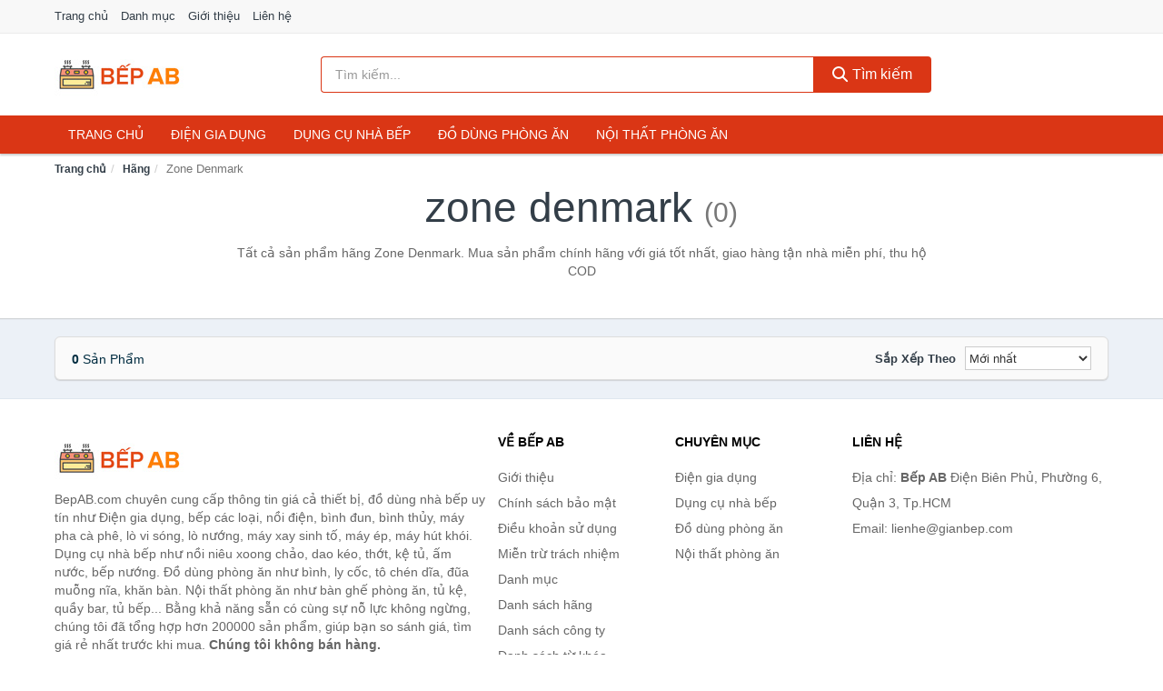

--- FILE ---
content_type: text/html; charset=UTF-8
request_url: https://bepab.com/hang/zone-denmark/
body_size: 6492
content:
<!DOCTYPE html><html lang="vi"><head prefix="og: http://ogp.me/ns# fb: http://ogp.me/ns/fb# article: http://ogp.me/ns/article#"><meta charset="utf-8"><!--[if IE]><meta http-equiv='X-UA-Compatible' content='IE=edge,chrome=1'><![endif]--><meta name="viewport" content="width=device-width,minimum-scale=1,initial-scale=1"><title>Hãng: Zone Denmark (có tất cả 0 sản phẩm) | BepAB.com</title><meta name="description" content="Tất cả sản phẩm hãng Zone Denmark. Mua sản phẩm chính hãng với giá tốt nhất, giao hàng tận nhà miễn phí, thu hộ COD"><meta name="keywords" content="Zone Denmark"><meta name="robots" content="noodp"/><meta itemprop="name" content="Hãng: Zone Denmark (có tất cả 0 sản phẩm) | BepAB.com"><meta itemprop="description" content="Tất cả sản phẩm hãng Zone Denmark. Mua sản phẩm chính hãng với giá tốt nhất, giao hàng tận nhà miễn phí, thu hộ COD"><meta itemprop="image" content="https://c.mgg.vn/d/bepab.com/img/logo.jpg"><meta name="twitter:card" content="summary"><meta name="twitter:site" content="BepAB.com"><meta name="twitter:title" content="Hãng: Zone Denmark (có tất cả 0 sản phẩm) | BepAB.com"><meta name="twitter:description" content="Tất cả sản phẩm hãng Zone Denmark. Mua sản phẩm chính hãng với giá tốt nhất, giao hàng tận nhà miễn phí, thu hộ COD"><meta name="twitter:creator" content="@BepAB"><meta name="twitter:image" content="https://c.mgg.vn/d/bepab.com/img/logo.jpg"><meta property="og:title" content="Hãng: Zone Denmark (có tất cả 0 sản phẩm) | BepAB.com" /><meta property="og:type" content="website" /><meta property="og:url" content="https://bepab.com/hang/zone-denmark/" /><meta property="og:image" content="https://c.mgg.vn/d/bepab.com/img/logo.jpg" /><meta property="og:description" content="Tất cả sản phẩm hãng Zone Denmark. Mua sản phẩm chính hãng với giá tốt nhất, giao hàng tận nhà miễn phí, thu hộ COD" /><meta property="og:locale" content="vi_VN" /><meta property="og:site_name" content="Bếp AB" /><meta property="fb:app_id" content="2958884590853692"/><link rel="canonical" href="https://bepab.com/hang/zone-denmark/" /><link rel="apple-touch-icon" sizes="180x180" href="https://c.mgg.vn/d/bepab.com/img/icons/apple-touch-icon.png"><link rel="icon" type="image/png" sizes="32x32" href="https://c.mgg.vn/d/bepab.com/img/icons/favicon-32x32.png"><link rel="icon" type="image/png" sizes="16x16" href="https://c.mgg.vn/d/bepab.com/img/icons/favicon-16x16.png"><link rel="manifest" href="https://bepab.com/webmanifest.json"><link rel="mask-icon" href="https://c.mgg.vn/d/bepab.com/img/icons/safari-pinned-tab.svg" color="#da3615"><link rel="shortcut icon" href="/favicon.ico"><meta name="apple-mobile-web-app-title" content="Bếp AB"><meta name="application-name" content="Bếp AB"><meta name="msapplication-TileColor" content="#da532c"><meta name="msapplication-TileImage" content="https://c.mgg.vn/d/bepab.com/img/icons/mstile-144x144.png"><meta name="msapplication-config" content="https://c.mgg.vn/d/bepab.com/img/icons/browserconfig.xml"><meta name="theme-color" content="#ffffff"><style type="text/css">html{font-family:-apple-system,BlinkMacSystemFont,"Segoe UI",Roboto,"Helvetica Neue",Arial,"Noto Sans",sans-serif,"Apple Color Emoji","Segoe UI Emoji","Segoe UI Symbol","Noto Color Emoji";-webkit-text-size-adjust:100%;-ms-text-size-adjust:100%}body{margin:0}article,aside,details,figcaption,figure,footer,header,hgroup,main,menu,nav,section,summary{display:block}audio,canvas,progress,video{display:inline-block;vertical-align:baseline}audio:not([controls]){display:none;height:0}[hidden],template{display:none}a{background-color:transparent}a:active,a:hover{outline:0}abbr[title]{border-bottom:1px dotted}b,strong{font-weight:600}dfn{font-style:italic}h1{margin:.67em 0;font-size:2em}mark{color:#000;background:#ff0}small{font-size:80%}sub,sup{position:relative;font-size:75%;line-height:0;vertical-align:baseline}sup{top:-.5em}sub{bottom:-.25em}img{border:0}svg:not(:root){overflow:hidden}figure{margin:1em 40px}hr{height:0;-webkit-box-sizing:content-box;-moz-box-sizing:content-box;box-sizing:content-box}pre{overflow:auto}code,kbd,pre,samp{font-family:monospace,monospace;font-size:1em}button,input,optgroup,select,textarea{margin:0;font:inherit;color:inherit}button{overflow:visible}button,select{text-transform:none}button,html input[type=button],input[type=reset],input[type=submit]{-webkit-appearance:button;cursor:pointer}button[disabled],html input[disabled]{cursor:default}button::-moz-focus-inner,input::-moz-focus-inner{padding:0;border:0}input{line-height:normal}input[type=checkbox],input[type=radio]{-webkit-box-sizing:border-box;-moz-box-sizing:border-box;box-sizing:border-box;padding:0}input[type=number]::-webkit-inner-spin-button,input[type=number]::-webkit-outer-spin-button{height:auto}input[type=search]{-webkit-box-sizing:content-box;-moz-box-sizing:content-box;box-sizing:content-box;-webkit-appearance:textfield}input[type=search]::-webkit-search-cancel-button,input[type=search]::-webkit-search-decoration{-webkit-appearance:none}fieldset{padding:.35em .625em .75em;margin:0 2px;border:1px solid silver}legend{padding:0;border:0}textarea{overflow:auto}optgroup{font-weight:600}table{border-spacing:0;border-collapse:collapse}td,th{padding:0}</style><link href="https://c.mgg.vn/d/bepab.com/css/s1.css" rel="stylesheet"><!--[if lt IE 9]><script src="https://oss.maxcdn.com/html5shiv/3.7.3/html5shiv.min.js"></script><script src="https://oss.maxcdn.com/respond/1.4.2/respond.min.js"></script><![endif]--><script src="https://cdn.onesignal.com/sdks/OneSignalSDK.js" async=""></script><script>var OneSignal = window.OneSignal || [];OneSignal.push(function() {OneSignal.init({appId: "85dbc01c-0045-46be-863b-e3e4e9591ebe"});});</script></head><body itemscope="" itemtype="http://schema.org/WebPage"><div id="header-top"><header itemscope="" itemtype="http://schema.org/WPHeader"><div id="top-header" class="hidden-xs"><div class="container"><div class="row"><div class="col-sm-12"><a href="https://bepab.com/" title="Trang chủ">Trang chủ</a> <a href="https://bepab.com/danh-muc/" title="Danh mục">Danh mục</a> <a href="https://bepab.com/p/gioi-thieu.html" title="Giới thiệu">Giới thiệu</a> <a href="https://bepab.com/p/lien-he.html" title="Liên hệ">Liên hệ</a></div></div></div></div><div id="main-header"><div class="container"><div class="row"><div class="col-xs-12 col-sm-4 col-md-3"><button type="button" class="visible-xs bnam-menu is-closed" data-toggle="offcanvas" aria-label="Menu"><span class="hamb-top"></span><span class="hamb-middle"></span><span class="hamb-bottom"></span></button><a href="https://bepab.com/" class="logo" itemprop="headline" title="BepAB.com"><img data-original="https://c.mgg.vn/d/bepab.com/img/logo_header.jpg" class="lazy" alt="Bếp AB" src="[data-uri]" width="auto" height="auto"><noscript><img src="https://c.mgg.vn/d/bepab.com/img/logo_header.jpg" alt="Bếp AB" srcset="https://c.mgg.vn/d/bepab.com/img/logo_header@2x.jpg 2x"></noscript><span class="hidden" itemprop="description">Bếp AB</span></a></div><div id="header-search" class="hidden-xs col-sm-8 col-md-7"><form method="GET" action="https://bepab.com/" itemprop="potentialAction" itemscope="" itemtype="http://schema.org/SearchAction"><meta itemprop="target" content="https://bepab.com/?s={s}"><div class="input-group form"><input type="text" name="s" class="form-control" placeholder="Tìm kiếm..." aria-label="Tìm kiếm hãng" value="" id="search-top"><span class="input-group-btn"><button class="btn btn-search-top" type="submit"><span class="s-icon"><span class="s-icon-circle"></span><span class="s-icon-rectangle"></span></span> Tìm kiếm</button></span></div></form></div></div></div></div></header></div><div id="search-mobi" class="container visible-xs"><div class="row"><div class="col-xs-12"><form method="GET" action="https://bepab.com/"><div class="input-group form"><input name="s" class="search-top form-control" placeholder="Tìm kiếm..." value="" type="text" aria-label="Tìm kiếm hãng"><span class="input-group-btn"><button class="btn btn-danger btn-search-top" type="submit">Tìm kiếm</button></span></div></form></div></div></div><div id="header-nav"><div class="container"><nav id="main-nav" itemscope itemtype="http://schema.org/SiteNavigationElement" aria-label="Main navigation"><ul class="menu"><li><a href="https://bepab.com/" title="Trang chủ">Trang chủ</a></li><li class="dropdown"><a href="https://bepab.com/dien-gia-dung-2103/" title="Điện gia dụng">Điện gia dụng</a><ul class="dropdown-menu"><li><a href="https://bepab.com/noi-dien-cac-loai-2111/" title="Nồi điện các loại">Nồi điện các loại</a></li><li><a href="https://bepab.com/bep-cac-loai-2104/" title="Bếp các loại">Bếp các loại</a></li><li><a href="https://bepab.com/may-hut-khoi-khu-mui-5094/" title="Máy hút khói, khử mùi">Máy hút khói, khử mùi</a></li><li><a href="https://bepab.com/lo-vi-song-2241/" title="Lò vi sóng">Lò vi sóng</a></li><li><a href="https://bepab.com/lo-nuong-dien-2242/" title="Lò nướng điện">Lò nướng điện</a></li><li><a href="https://bepab.com/vi-nuong-2263/" title="Vỉ nướng điện">Vỉ nướng điện</a></li><li><a href="https://bepab.com/may-xay-may-ep-2243/" title="Máy xay, máy ép">Máy xay, máy ép</a></li><li><a href="https://bepab.com/binh-dun-sieu-toc-2150/" title="Bình đun siêu tốc">Bình đun siêu tốc</a></li><li><a href="https://bepab.com/binh-thuy-dien-2151/" title="Bình thủy điện">Bình thủy điện</a></li><li><a href="https://bepab.com/may-pha-ca-phe-2158/" title="Máy pha cà phê">Máy pha cà phê</a></li><li><a href="https://bepab.com/may-lam-kem-8301/" title="Máy làm kem">Máy làm kem</a></li><li><a href="https://bepab.com/may-lam-sua-dau-nanh-2244/" title="Máy làm sữa đậu nành">Máy làm sữa đậu nành</a></li><li><a href="https://bepab.com/may-lam-sua-chua-2245/" title="Máy làm sữa chua">Máy làm sữa chua</a></li><li><a href="https://bepab.com/may-lam-mi-soi-5582/" title="Máy làm mì sợi">Máy làm mì sợi</a></li><li><a href="https://bepab.com/may-lam-banh-2534/" title="Máy làm bánh">Máy làm bánh</a></li><li><a href="https://bepab.com/sieu-sac-thuoc-2161/" title="Siêu sắc thuốc">Siêu sắc thuốc</a></li><li><a href="https://bepab.com/may-lam-toi-den-7458/" title="Máy làm tỏi đen">Máy làm tỏi đen</a></li><li><a href="https://bepab.com/may-say-chen-24037/" title="Máy sấy chén">Máy sấy chén</a></li><li><a href="https://bepab.com/may-say-thuc-pham-24039/" title="Máy sấy thực phẩm">Máy sấy thực phẩm</a></li><li><a href="https://bepab.com/may-hut-chan-khong-24041/" title="Máy hút chân không">Máy hút chân không</a></li><li><a href="https://bepab.com/may-han-mieng-tui-24043/" title="Máy hàn miệng túi">Máy hàn miệng túi</a></li><li><a href="https://bepab.com/may-cat-thit-dong-lanh-24045/" title="Máy cắt thịt đông lạnh">Máy cắt thịt đông lạnh</a></li><li><a href="https://bepab.com/do-dung-nha-bep-khac-8947/" title="Đồ dùng nhà bếp khác">Đồ dùng nhà bếp khác</a></li><li><a href="https://bepab.com/may-danh-trung-2327/" title="Máy đánh trứng">Máy đánh trứng</a></li></ul></li><li class="dropdown"><a href="https://bepab.com/dung-cu-nha-bep-2170/" title="Dụng cụ nhà bếp">Dụng cụ nhà bếp</a><ul class="dropdown-menu"><li><a href="https://bepab.com/am-dun-nuoc-2153/" title="Ấm nước các loại">Ấm nước các loại</a></li><li><a href="https://bepab.com/dung-cu-nau-an-23341/" title="Dụng cụ nấu ăn">Dụng cụ nấu ăn</a></li><li><a href="https://bepab.com/dung-cu-chua-dung-thuc-pham-23347/" title="Dụng cụ chứa đựng thực phẩm">Dụng cụ chứa đựng thực phẩm</a></li><li><a href="https://bepab.com/dao-va-phu-kien-8538/" title="Dao và phụ kiện">Dao và phụ kiện</a></li><li><a href="https://bepab.com/keo-nha-bep-3432/" title="Kéo nhà bếp">Kéo nhà bếp</a></li><li><a href="https://bepab.com/thot-nha-bep-2731/" title="Thớt nhà bếp">Thớt nhà bếp</a></li><li><a href="https://bepab.com/dung-cu-lam-banh-5652/" title="Dụng cụ làm bánh">Dụng cụ làm bánh</a></li><li><a href="https://bepab.com/ke-nha-bep-6524/" title="Kệ nhà bếp">Kệ nhà bếp</a></li><li><a href="https://bepab.com/bep-nuong-vi-nuong-12027/" title="Bếp nướng, vỉ nướng">Bếp nướng, vỉ nướng</a></li><li><a href="https://bepab.com/do-dung-mot-lan-23407/" title="Đồ dùng một lần">Đồ dùng một lần</a></li><li><a href="https://bepab.com/phu-kien-nha-bep-2205/" title="Phụ kiện nhà bếp">Phụ kiện nhà bếp</a></li><li><a href="https://bepab.com/noi-bo-noi-nau-an-2202/" title="Nồi, bộ nồi nấu ăn">Nồi, bộ nồi nấu ăn</a></li></ul></li><li class="dropdown"><a href="https://bepab.com/do-dung-phong-an-2173/" title="Đồ dùng phòng ăn">Đồ dùng phòng ăn</a><ul class="dropdown-menu"><li><a href="https://bepab.com/binh-nuoc-7182/" title="Bình nước, bình giữ nhiệt">Bình nước, bình giữ nhiệt</a></li><li><a href="https://bepab.com/binh-ca-dung-nuoc-4210/" title="Bình, ca đựng nước">Bình, ca đựng nước</a></li><li><a href="https://bepab.com/binh-loc-loi-loc-thiet-bi-loc-nuoc-2233/" title="Bình lọc, lõi lọc, thiết bị lọc nước">Bình lọc, lõi lọc, thiết bị lọc nước</a></li><li><a href="https://bepab.com/bo-binh-ly-4208/" title="Bộ Bình Ly">Bộ Bình Ly</a></li><li><a href="https://bepab.com/binh-ly-uong-tra-va-phu-kien-4209/" title="Bình, ly uống trà và phụ kiện">Bình, ly uống trà và phụ kiện</a></li><li><a href="https://bepab.com/binh-ly-uong-ca-phe-va-phu-kien-23523/" title="Bình, ly uống cà phê và phụ kiện">Bình, ly uống cà phê và phụ kiện</a></li><li><a href="https://bepab.com/ly-coc-3396/" title="Ly, cốc">Ly, cốc</a></li><li><a href="https://bepab.com/dua-muong-nia-3398/" title="Đũa, muỗng, nĩa">Đũa, muỗng, nĩa</a></li><li><a href="https://bepab.com/khan-trai-ban-8540/" title="Khăn trải bàn">Khăn trải bàn</a></li><li><a href="https://bepab.com/dung-cu-pha-che-23541/" title="Dụng cụ pha chế">Dụng cụ pha chế</a></li><li><a href="https://bepab.com/phu-kien-phong-an-3399/" title="Phụ kiện phòng ăn">Phụ kiện phòng ăn</a></li><li><a href="https://bepab.com/to-chen-dia-3397/" title="Tô, chén, dĩa">Tô, chén, dĩa</a></li></ul></li><li class="dropdown o-col"><a href="https://bepab.com/noi-that-phong-an-23855/" title="Nội thất phòng ăn">Nội thất phòng ăn</a><ul class="dropdown-menu"><li><a href="https://bepab.com/bo-ban-ghe-phong-an-23857/" title="Bộ bàn ghế phòng ăn">Bộ bàn ghế phòng ăn</a></li><li><a href="https://bepab.com/ban-cafe-23859/" title="Bàn cafe">Bàn cafe</a></li><li><a href="https://bepab.com/ban-an-23861/" title="Bàn ăn">Bàn ăn</a></li><li><a href="https://bepab.com/ghe-bar-23863/" title="Ghế bar">Ghế bar</a></li><li><a href="https://bepab.com/ghe-phong-an-12817/" title="Ghế phòng ăn">Ghế phòng ăn</a></li><li><a href="https://bepab.com/tu-ke-ruou-23865/" title="Tủ & kệ rượu">Tủ & kệ rượu</a></li><li><a href="https://bepab.com/quay-bar-23867/" title="Quầy bar">Quầy bar</a></li><li><a href="https://bepab.com/tu-bep-23869/" title="Tủ bếp">Tủ bếp</a></li><li><a href="https://bepab.com/noi-that-phong-an-khac-23871/" title="Nội thất phòng ăn khác">Nội thất phòng ăn khác</a></li></ul></li></ul></nav></div></div><div class="overlay"></div><script type="application/ld+json">{"@context":"http://schema.org","@type":"BreadcrumbList","itemListElement":[{"@type":"ListItem","position":1,"item":{"@id":"https://bepab.com/","name":"Bếp AB"}},{"@type":"ListItem","position":2,"item":{"@id":"https://bepab.com/hang/","name":"Hãng"}},{"@type":"ListItem","position":3,"item":{"@id":"https://bepab.com/hang/zone-denmark/","name":"Zone Denmark"}}]}</script><div id="breadcrumb"><div class="container"><ol class="breadcrumb"><li><a href="https://bepab.com/" title="Trang chủ Bếp AB">Trang chủ</a></li><li><a href="https://bepab.com/hang/" title="Hãng">Hãng</a></li><li class="active hidden-xs">Zone Denmark</li></ol></div></div><main><div id="main_head" class="box-shadow"><div class="container"><div class="row text-center"><h1 class="page-title">Zone Denmark <small>(0)</small></h1><div class="page-desc col-xs-12 col-xs-offset-0 col-sm-10 col-sm-offset-1 col-md-8 col-md-offset-2">Tất cả sản phẩm hãng Zone Denmark. Mua sản phẩm chính hãng với giá tốt nhất, giao hàng tận nhà miễn phí, thu hộ COD</div></div></div></div><div id="main" class="container"><div class="row"><div id="bn_r" class="col-xs-12"><section class="product-box"><div id="product_filter" class="box-shadow"><div id="box_count_product"><strong>0</strong> sản phẩm</div><div class="box_filter pull-right"><form class="form-inline" method="GET"><label>Sắp xếp theo </label><select class="form-control" name="sap-xep" aria-label="Sắp xếp"><option value="moi-nhat">Mới nhất</option><option value="gia-tang">Giá từ thấp đến cao</option><option value="gia-giam">Giá từ cao đến thấp</option></select></form></div></div><div class="product-list row"></div></section></div></div></div></main><footer id="footer"><div id="footer_main"><div class="container"><div class="row"><div class="col-xs-12 col-sm-8 col-md-5"><a class="footer-logo" href="https://bepab.com/" title="Bếp AB"><img data-original="https://c.mgg.vn/d/bepab.com/img/logo_header.jpg" class="lazy" src="https://c.mgg.vn/d/bepab.com/img/no-pro.jpg" alt="Bếp AB"><noscript><img src="https://c.mgg.vn/d/bepab.com/img/logo_header.jpg" alt="Bếp AB"></noscript></a><p>BepAB.com chuyên cung cấp thông tin giá cả thiết bị, đồ dùng nhà bếp uy tín như Điện gia dụng, bếp các loại, nồi điện, bình đun, bình thủy, máy pha cà phê, lò vi sóng, lò nướng, máy xay sinh tố, máy ép, máy hút khói. Dụng cụ nhà bếp như nồi niêu xoong chảo, dao kéo, thớt, kệ tủ, ấm nước, bếp nướng. Đồ dùng phòng ăn như bình, ly cốc, tô chén dĩa, đũa muỗng nĩa, khăn bàn. Nội thất phòng ăn như bàn ghế phòng ăn, tủ kệ, quầy bar, tủ bếp... Bằng khả năng sẵn có cùng sự nỗ lực không ngừng, chúng tôi đã tổng hợp hơn 200000 sản phẩm, giúp bạn so sánh giá, tìm giá rẻ nhất trước khi mua. <strong>Chúng tôi không bán hàng.</strong></p></div><div class="col-xs-12 col-sm-5 col-md-2"><h4>Về Bếp AB</h4><ul><li><a href="https://bepab.com/p/gioi-thieu.html" title="Giới thiệu">Giới thiệu</a></li><li><a href="https://bepab.com/p/chinh-sach-bao-mat.html" title="Chính sách bảo mật">Chính sách bảo mật</a></li><li><a href="https://bepab.com/p/dieu-khoan-su-dung.html" title="Điều khoản sử dụng">Điều khoản sử dụng</a></li><li><a href="https://bepab.com/p/mien-tru-trach-nhiem.html" title="Miễn trừ trách nhiệm">Miễn trừ trách nhiệm</a></li><li><a href="https://bepab.com/danh-muc/" title="Danh mục">Danh mục</a></li><li><a href="https://bepab.com/hang/" title="Danh sách hãng">Danh sách hãng</a></li><li><a href="https://bepab.com/cty/" title="Danh sách công ty">Danh sách công ty</a></li><li><a href="https://bepab.com/tag/" title="Danh sách từ khóa">Danh sách từ khóa</a></li><li><a href="https://mgg.vn/ma-giam-gia/tiki-vn/" title="Mã giảm giá Tiki" target="_blank" rel="dofollow noopener">Mã giảm giá Tiki</a></li><li><a href="https://mgg.vn/ma-giam-gia/lazada/" title="Mã giảm giá Lazada" target="_blank" rel="dofollow noopener">Mã giảm giá Lazada</a></li><li><a href="https://mgg.vn/ma-giam-gia/shopee/" title="Mã giảm giá Shopee" target="_blank" rel="dofollow noopener">Mã giảm giá Shopee</a></li><li><a href="https://bepab.com/p/lien-he.html" title="Liên hệ">Liên hệ</a></li></ul></div><div class="col-xs-12 col-sm-5 col-md-2"><h4>Chuyên mục</h4><ul><li><a href="https://bepab.com/dien-gia-dung-2008/" title="Điện gia dụng">Điện gia dụng</a></li><li><a href="https://bepab.com/dung-cu-nha-bep-2075/" title="Dụng cụ nhà bếp">Dụng cụ nhà bếp</a></li><li><a href="https://bepab.com/do-dung-phong-an-2078/" title="Đồ dùng phòng ăn">Đồ dùng phòng ăn</a></li><li><a href="https://bepab.com/noi-that-phong-an-23760/" title="Nội thất phòng ăn">Nội thất phòng ăn</a></li></ul></div><div class="col-xs-12 col-sm-6 col-md-3"><h4>Liên hệ</h4><ul><li>Địa chỉ: <strong>Bếp AB</strong> Điện Biên Phủ, Phường 6, Quận 3, Tp.HCM</li><li>Email: lienhe@gianbep.com</li></ul></div></div></div></div><div class="container"><div class="row"><p>Liên kết hữu ích: <a href="https://tygia.com.vn/" title="Tỷ giá" target="_blank" rel="dofollow noopener">Tỷ giá</a>, <a href="https://thefaceshop360.net/" title="The Face Shop 360" target="_blank" rel="dofollow noopener">The Face Shop 360</a>, <a href="https://giavang.org/" title="Giá Vàng" target="_blank" rel="dofollow noopener">Giá Vàng</a>, <a href="https://webgia.com/" title="Web Giá" target="_blank" rel="dofollow noopener">Web Giá</a>, <a href="https://giacoin.com/" title="GiaCoin.com" target="_blank" rel="dofollow noopener">Giá Coin</a></p></div></div><div class="container-fluid" id="footer_bottom"><div class="row"><div class="col-xs-12">© 2026 – <a href="https://bepab.com/" title="BepAB.com">BepAB.com</a> - <a href="https://bepab.com/" title="BepAB.com">Bếp AB</a>.</div></div></div></footer><script src="https://c.mgg.vn/d/a/j.js"></script><script type="text/javascript">$(document).ready(function(){$('.bnam-menu, .overlay').click(function(){if ($('#header-nav').hasClass('bmenu')) {$('#header-nav').removeClass('bmenu');$('.overlay').hide();$('.bnam-menu').removeClass('is-open').addClass('is-closed');} else {$('#header-nav').addClass('bmenu');$('.overlay').show();$('.bnam-menu').removeClass('is-closed').addClass('is-open');}});0<$("img.lazy").length&&$("img.lazy").lazyload({effect:"fadeIn",effectspeed:300});
});</script>
<script type="text/javascript">$(".pagination li[data-page='1']").addClass("active");$(".box_filter select").change(function(){$(".box_filter form").submit();});</script><script defer src="https://static.cloudflareinsights.com/beacon.min.js/vcd15cbe7772f49c399c6a5babf22c1241717689176015" integrity="sha512-ZpsOmlRQV6y907TI0dKBHq9Md29nnaEIPlkf84rnaERnq6zvWvPUqr2ft8M1aS28oN72PdrCzSjY4U6VaAw1EQ==" data-cf-beacon='{"version":"2024.11.0","token":"4847adb74c2f42c59456f0853750c20a","r":1,"server_timing":{"name":{"cfCacheStatus":true,"cfEdge":true,"cfExtPri":true,"cfL4":true,"cfOrigin":true,"cfSpeedBrain":true},"location_startswith":null}}' crossorigin="anonymous"></script>
</body></html>